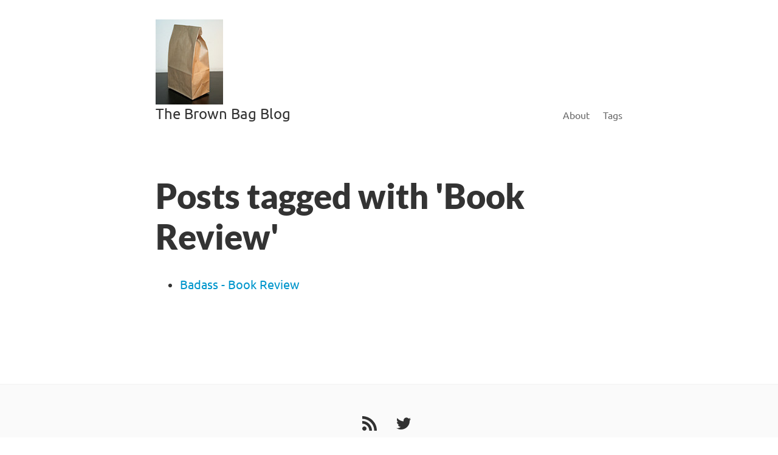

--- FILE ---
content_type: text/html; charset=UTF-8
request_url: http://thebrownbagblog.com/tags/book-review/
body_size: 1431
content:
<!DOCTYPE html>
<html>
<head>
  <meta charset="utf-8">
  <meta http-equiv="X-UA-Compatible" content="IE=edge">
  <title>Book Review - The Brown Bag Blog</title>
  <script type="application/ld+json">
{
    "@context" : "http://schema.org",
    "@type" : "BlogPosting",
    "mainEntityOfPage": {
         "@type": "WebPage",
         "@id": "http:\/\/thebrownbagblog.com"
    },
    "articleSection" : "tags",
    "name" : "Book Review",
    "headline" : "Book Review",
    "description" : "",
    "inLanguage" : "en-US",
    "author" : "",
    "creator" : "",
    "publisher": "",
    "accountablePerson" : "",
    "copyrightHolder" : "",
    "copyrightYear" : "2019",
    "datePublished": "2019-02-19 00:00:00 \u002b0000 UTC",
    "dateModified" : "2019-02-19 00:00:00 \u002b0000 UTC",
    "url" : "http:\/\/thebrownbagblog.com\/tags\/book-review\/",
    "wordCount" : "0",
    "keywords" : [ "Blog" ]
}
</script>
  <meta name="viewport" content="width=device-width, initial-scale=1">
  <meta name="description" content="">
  <meta name="author" content="">
  <link rel="canonical" href="http://thebrownbagblog.com/tags/book-review/">

  <link rel="stylesheet" type="text/css" href="http://thebrownbagblog.com/css/combined-min.css">
  <link rel="stylesheet" type="text/css" href="http://thebrownbagblog.com/tipuesearch/tipuesearch.css">

</head>
<body class="">

<div class="site-wrap">
  <header class="site-header px2 px-responsive">
  <div class="mt2 wrap">
    <div class="measure">
        <a href="http://thebrownbagblog.com">
            <img src="/brown-bag.jpg" alt="Brown bag image"/>
        </a>
    </div>
    <div class="measure">
      <a href="http://thebrownbagblog.com" class="site-title">The Brown Bag Blog</a>
      <nav class="site-nav right">
      <a href="http://thebrownbagblog.com/about/">About</a>
<a href="http://thebrownbagblog.com/tags/">Tags</a>
</form>

      </nav>
      <div class="clearfix"></div>
    </div>
  </div>
</header>

  <div class="post p2 p-responsive wrap" role="main">
    <div class="measure">
    <h1>Posts tagged with 'Book Review'</h1>
    <ul>
        
            <li><a href="http://thebrownbagblog.com/post/badass-book-review/"> Badass - Book Review </a></li>
        
    </ul>
    </div>
  </div>
</div>
    <footer class="footer">
      <div class="p2 wrap">
        <div class="measure mt1 center">
      <nav class="social-icons icons">
<a class="fa fa-rss rss" href="/index.xml"></a>

<a class="fa fa-twitter twitter" href="https://twitter.com/@coding_925"></a>

</nav>

          <small>
            Copyright &#169; 2017<br>
            Powered by <a href="http://gohugo.io/" target="_blank">Hugo</a> &amp; <a href="https://github.com/azmelanar/hugo-theme-pixyll" target="_blank">Pixyll</a>
          </small>
        </div>
      </div>
    </footer>

    
    <script src="/js/highlight.pack.js"></script>
    <script>hljs.initHighlightingOnLoad();</script>

    
    
<script>
  (function(i,s,o,g,r,a,m){i['GoogleAnalyticsObject']=r;i[r]=i[r]||function(){
  (i[r].q=i[r].q||[]).push(arguments)},i[r].l=1*new Date();a=s.createElement(o),
  m=s.getElementsByTagName(o)[0];a.async=1;a.src=g;m.parentNode.insertBefore(a,m)
  })(window,document,'script','//www.google-analytics.com/analytics.js','ga');

  ga('create', 'UA-133819776-1', 'auto');
  ga('send', 'pageview');

</script>



</body>
</html>



--- FILE ---
content_type: text/css; charset=UTF-8
request_url: http://thebrownbagblog.com/tipuesearch/tipuesearch.css
body_size: 1580
content:
@import url('https://fonts.googleapis.com/css?family=Open+Sans:300,400|Source+Code+Pro');


/*
Tipue Search 7.0
Copyright (c) 2018 Tipue
Tipue Search is released under the MIT License
http://www.tipue.com/search
*/


/* basics */


.tipue_search_group:after
{
     content: "";
     display: table;
     clear: both;
}


/* fonts, colors */


#tipue_search_input
{
     font: 15px/1 'Open Sans', sans-serif;
     color: #333;     
     -webkit-font-smoothing: antialiased;
	-moz-osx-font-smoothing: grayscale;
}
.tipue_search_icon
{
     font: 300 24px/1 'Open Sans', sans-serif;
     color: #777;   
}
#tipue_search_results_count, .tipue_search_related, .tipue_search_note
{
     font: 12px/1.3 'Source Code Pro', monospace;
	text-transform: uppercase;
	color: #999;
     -webkit-font-smoothing: antialiased;
	-moz-osx-font-smoothing: grayscale;
}
#tipue_search_replace, #tipue_search_error, .tipue_search_content_text
{
     font: 300 16px/1.6 "Ubuntu", "PT Serif", Georgia, sans-serif;
     color: #333;
     line-height: 1.2em;
}
#tipue_search_replace a
{
     color: #339e41;
     text-decoration: none;
}
#tipue_search_replace a:hover
{
     color: #666;  
}
.tipue_search_related_btn
{
     font: 11px/1 'Source Code Pro', monospace;
	color: #666;
	text-transform: uppercase;
	letter-spacing: 1px;
	background-color: #f7f7f7;
}
.tipue_search_content_title
{
     font: 300 30px/1.2 "Ubuntu", "PT Serif", Georgia, sans-serif;
     color: #333;
     -webkit-font-smoothing: antialiased;
	-moz-osx-font-smoothing: grayscale;
}
.tipue_search_content_title a
{
     color: #333;
     text-decoration: none;
}
.tipue_search_content_url, .tipue_search_content_debug
{
     font: 300 15px/1.7 "Ubuntu", "PT Serif", Georgia, sans-serif;
     color: #0096cc;
}
.tipue_search_content_url a
{
     color: #0096cc;
     text-decoration: none;
}
.tipue_search_content_url a:hover
{
     color: #007199;
}
.tipue_search_content_bold
{
     font-weight: 600;
     color: #000;
}
.tipue_search_note a
{
     color: #999;
     text-decoration: none;
}
.tipue_search_image_close
{
     font: 22px/1 'Source Code Pro', monospace;
	color: #ccc;     
}
#tipue_search_zoom_text
{
     font: 11px/1.7 'Source Code Pro', monospace;
	color: #ccc;
	text-transform: uppercase;
	letter-spacing: 1px;
}
#tipue_search_zoom_text a
{
     color: #ccc;
     text-decoration: none;
     border-bottom: 2px solid #f7f7f7;
}
#tipue_search_zoom_text a:hover
{
     border: 0;
}
#tipue_search_foot_boxes
{
     font: 13px/1 'Source Code Pro', sans-serif;
	text-transform: uppercase;
	color: #333;     
}
#tipue_search_foot_boxes li a
{
     background-color: #f7f7f7;
	color: #666;
}
#tipue_search_foot_boxes li.current
{
     background: #252525;
	color: #ccc;
}
#tipue_search_foot_boxes li a:hover, .tipue_search_related_btn:hover
{
     background: #252525;
     color: #ccc;
}


/* search box */


#tipue_search_input
{
     float: left;
     width: 200px;
     background-color: #f3f3f3;
     border: none;
     padding: 9px 6px 10px 15px;
     height: 56px;
     border-radius: 3px;
	-moz-appearance: none;
	-webkit-appearance: none;
	box-sizing: border-box;
     box-shadow: none;
	outline: 0;
	margin: 0;
}
.tipue_search_button
{
     position: relative;
     float: left;
     width: 47px;
     height: 56px;
     margin-left: -3px;
     background-color: #f3f3f3;
     border: none;
     border-radius: 3px;
     box-sizing: border-box;
     cursor: pointer;
	outline: 0;
}
.tipue_search_icon
{
     float: left;
     transform: rotate(-45deg);
	-moz-appearance: none;
	-webkit-appearance: none;
	box-sizing: border-box;
     box-shadow: none;
	outline: 0;	
	margin: -1px 0 0 8px;
}


/* search results */


#tipue_search_content
{
     max-width: 100%;
	margin: 0;
}
.tipue_search_result
{
     padding-top: 2em;
}
#tipue_search_results_count
{
     padding-top: 9px;
}
.tipue_search_related
{
     padding-top: 13px;
}
.tipue_search_related_block
{
     padding-bottom: 6px;
}
#tipue_search_warning
{
	padding-top: 10px;
}
.tipue_search_related_btn
{
     display: inline-block;
     padding: 9px 10px;
     text-decoration: none;
     text-align: center;
     border-radius: 3px;
     margin: 9px 9px 0 0;
     outline: 0;
     transition: 0.2s; 
     cursor: pointer;
}
#tipue_search_replace
{
     padding-top: 13px;
}
#tipue_search_error
{
     padding-top: 13px;
}
.tipue_search_content_url
{
     padding-top: 3px;
     word-wrap: break-word;
     hyphens: auto;
}
.tipue_search_content_text
{
     word-wrap: break-word;
     hyphens: auto;
     margin-top: 1px;
}
.tipue_search_note
{
     padding-top: 5px;
}
.tipue_search_content_debug
{
     margin: 5px 0;
}


/* images */


.tipue_search_image
{
     padding: 9px 0 6px 0;
}
.tipue_search_img
{
     width: 200px;
     max-width: 100%;
     height: auto;
     transition: 0.5s;
     border-radius: 1px;
}
.tipue_search_img:hover
{
     opacity: 0.7;
}
.tipue_search_image_zoom
{
     cursor: pointer;     
}
#tipue_search_image_modal
{
     display: none;
     position: fixed;
     z-index: 1000;
     left: 0;
     top: 0;
     width: 100%;
     height: 100%;
     overflow: auto;
     background-color: rgba(0, 0, 0, 0.9);
}
.tipue_search_image_close
{
     position: absolute;
     top: 0;
     right: 0;
     padding: 25px 30px;
     cursor: pointer;
}
.tipue_search_image_block
{
     margin: 0 auto;
     max-width: 900px;
     padding: 73px 30px 30px 30px;
     box-sizing: border-box;
     color: #fff;
}
#tipue_search_zoom_img
{
     max-width: 100%;
     height: auto;
}
#tipue_search_zoom_text, .tipue_search_zoom_options
{
     padding-top: 9px;
}


/* footer */


#tipue_search_foot
{
     margin: 51px 0 21px 0;
}
#tipue_search_foot_boxes
{
	padding: 0;
	margin: 0;
	cursor: pointer;
}
#tipue_search_foot_boxes li
{
     display: inline;
	list-style: none;
	margin: 0;
	padding: 0;
}
#tipue_search_foot_boxes li a
{
	padding: 10px 17px 11px 17px;
     border-radius: 3px;
	margin-right: 7px;
	text-decoration: none;
	text-align: center;
	transition: 0.2s;
}
#tipue_search_foot_boxes li.current
{
	padding: 10px 17px 11px 17px;
     border-radius: 3px;
	margin-right: 7px;
	text-align: center;
}

